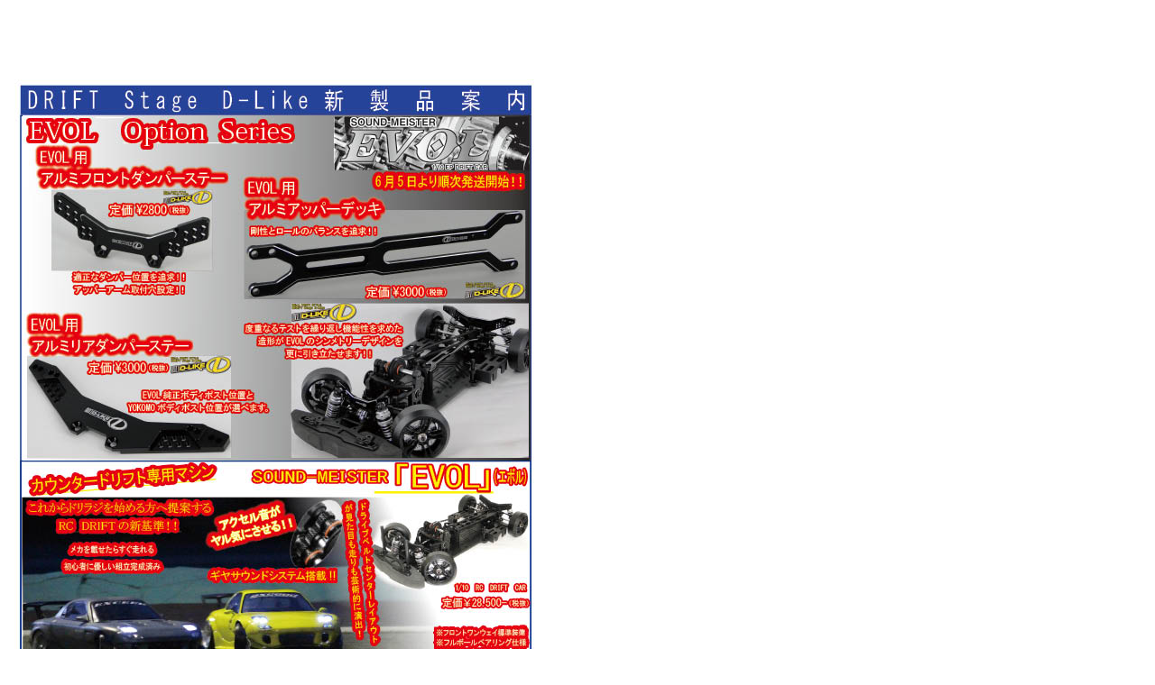

--- FILE ---
content_type: text/html
request_url: http://www.dsdlike.com/EVOLpart.html
body_size: 515
content:
<!DOCTYPE HTML PUBLIC "-//W3C//DTD HTML 4.01 Transitional//EN">
<html lang="ja">
<head>
<meta http-equiv="Content-Type" content="text/html; charset=Shift_JIS">
<meta http-equiv="Content-Style-Type" content="text/css">
<meta name="GENERATOR" content="IBM WebSphere Studio Homepage Builder Version 14.0.6.0 for Windows">
<title></title>
</head>
<body>
<p><br>
<br>
<br>
<br>
<a href="EVOLarumidannpasute.pdf"><img src="EVOLarumidannpasute.jpg" width="595" height="842" border="0"></a><br>
<br>
<a href="EVOLbourudefu.pdf"><img src="EVOLborudefu.jpg" width="595" height="842" border="0"></a><br>
<br>
</p>
<p><a href="EVOLannnai.pdf">E<img src="EVOLannnai.jpg" width="595" height="842" border="0"></a></p>
<p><a href="EVOL補修ﾊﾟｰﾂ1.pdf"><br>
</a><a href="EVOLparts1.pdf"><img src="evolparts1.jpg" width="595" height="842" border="0"></a><br>
<br>
<a href="EVOLparts2.pdf"><img src="EVOLparts2.jpg" width="595" height="842" border="0"></a><br>
<br>
<br>
<a href="index.html" target="_self"><img src="button1.gif" width="150" height="35" border="0" alt="ＢＡＣＫ"></a></p>
</body>
</html>